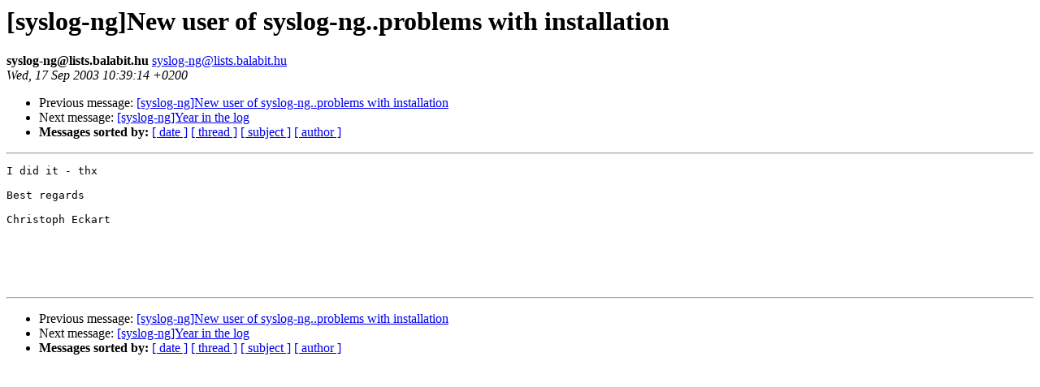

--- FILE ---
content_type: text/html
request_url: https://lists.balabit.hu/pipermail/syslog-ng/2003-September/005408.html
body_size: 616
content:
<!DOCTYPE HTML PUBLIC "-//W3C//DTD HTML 3.2//EN">
<HTML>
 <HEAD>
   <TITLE> [syslog-ng]New user of syslog-ng..problems with installation
   </TITLE>
   <LINK REL="Index" HREF="index.html" >
   <LINK REL="made" HREF="mailto:syslog-ng%40lists.balabit.hu">
   <META NAME="robots" CONTENT="index,nofollow">
   
   <LINK REL="Previous"  HREF="005407.html">
   <LINK REL="Next"  HREF="005409.html">
 </HEAD>
 <BODY BGCOLOR="#ffffff">
   <H1>[syslog-ng]New user of syslog-ng..problems with installation
   </H1>
    <B>syslog-ng@lists.balabit.hu
    </B> 
    <A HREF="mailto:syslog-ng%40lists.balabit.hu"
       TITLE="[syslog-ng]New user of syslog-ng..problems with installation">syslog-ng@lists.balabit.hu
       </A><BR>
    <I>Wed, 17 Sep 2003 10:39:14 +0200</I>
    <P><UL>
        <LI> Previous message: <A HREF="005407.html">[syslog-ng]New user of syslog-ng..problems with installation
</A></li>
        <LI> Next message: <A HREF="005409.html">[syslog-ng]Year in the log
</A></li>
         <LI> <B>Messages sorted by:</B> 
              <a href="date.html#5408">[ date ]</a>
              <a href="thread.html#5408">[ thread ]</a>
              <a href="subject.html#5408">[ subject ]</a>
              <a href="author.html#5408">[ author ]</a>
         </LI>
       </UL>
    <HR>  
<!--beginarticle-->
<PRE>I did it - thx

Best regards

Christoph Eckart





</PRE>
<!--endarticle-->
    <HR>
    <P><UL>
        <!--threads-->
	<LI> Previous message: <A HREF="005407.html">[syslog-ng]New user of syslog-ng..problems with installation
</A></li>
	<LI> Next message: <A HREF="005409.html">[syslog-ng]Year in the log
</A></li>
         <LI> <B>Messages sorted by:</B> 
              <a href="date.html#5408">[ date ]</a>
              <a href="thread.html#5408">[ thread ]</a>
              <a href="subject.html#5408">[ subject ]</a>
              <a href="author.html#5408">[ author ]</a>
         </LI>
       </UL>
</body></html>
